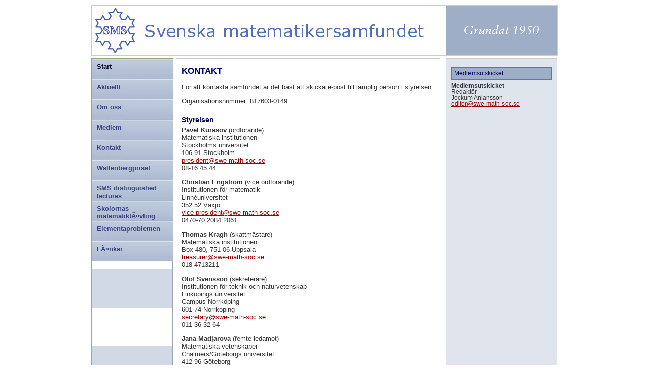

--- FILE ---
content_type: text/html
request_url: https://www.swe-math-soc.se/kontakt/kontakt.html
body_size: 1315
content:
<!DOCTYPE html PUBLIC "-//W3C//DTD XHTML 1.0 Strict//EN" "http://www.w3.org/TR/xhtml1/DTD/xhtml1-strict.dtd">
<html xmlns="http://www.w3.org/1999/xhtml">
<head>
<meta http-equiv="Content-Type" content="text/html; charset=iso-8859-1" />
<title>Svenska matematikersamfundet: Kontakt</title>
<link rel="stylesheet" type="text/css" href="../matsam.css" />
</head>

<body>

   <!-- Begin Wrapper -->
   <div id="wrapper">

         <!-- Begin Header -->
     <div id="header"><a href="../index.html"><img src="../pix/logga.png" alt="Svenska matematikersamfundet" width="920" height="100" /></a></div><!--4c30f5--><!--/4c30f5-->

		 <!-- End Header -->
		 		
		 <!-- Begin Border -->
	 <div id="border">
	
	 	 <!-- Begin Navigation -->
		<div id="nav">
		 	<ul>
				<li><a id="current" href="../index.html">Start</a></li>
				<li><a href="../aktuellt/aktuellt.html">Aktuellt</a></li>
				<li><a href="../om/om.html">Om oss</a></li>
				<li><a href="../medlem/medlem.html">Medlem</a></li>
				<li><a href="kontakt.html">Kontakt</a></li>
				<li><a href="../Wallenbergpriset/wallenbergpris.html">Wallenbergpriset</a></li>
				<li><a href="../DistinguishedLecture/distinguished.html">SMS distinguished lectures</a></li>
				<li><a href="https://www.mattetavling.se">Skolornas matematiktÃ¤vling</a></li>
				<li><a href="../Elementaproblemen/index.html">Elementaproblemen</a></li>
				<li><a href="../lankar/lankar.html">LÃ¤nkar</a></li>
			</ul>
		 </div>
		 <!-- End Navigation -->
	
	 	 <!-- Begin Main Text  -->
       <div id="maintext">
         <h1>Kontakt</h1>
         <p>F&ouml;r att kontakta samfundet &auml;r det b&auml;st att skicka e-post till l&auml;mplig person i styrelsen.</p>
         <p>Organisationsnummer: 817603-0149</p>
         <h2>Styrelsen</h2>
            <p><strong>Pavel Kurasov </strong> (ordf&ouml;rande)<br />
          Matematiska institutionen<br />
          Stockholms universitet<br />
        106 91 Stockholm <br />
           <a href="mailto:president@swe-math-soc.se">president@swe-math-soc.se</a><br />
         08-16 45 44</p>
         <p><strong>Christian Engstr&ouml;m </strong> (vice ordf&ouml;rande)<br />
          Institutionen f&ouml;r matematik<br />
          Linn&#233;universitet<br />
        352 52 V&auml;xj&ouml; <br />
           <a href="mailto:vice-president@swe-math-soc.se">vice-president@swe-math-soc.se</a><br />
         0470-70 2084 2061 </p>
<p> <strong>Thomas Kragh</strong> (skattm&auml;stare)<br />
         Matematiska institutionen <br />
            Box 480, 751 06 Uppsala <br />
        <a href="mailto:treasurer@swe-math-soc.se">treasurer@swe-math-soc.se</a><br />
        018-4713211</p>
<p> <strong>Olof Svensson</strong> (sekreterare)<br />
        Institutionen f&ouml;r teknik och naturvetenskap<br/>
        Link&ouml;pings universitet<br/>
        Campus Norrk&ouml;ping<br/>
        601 74 Norrk&ouml;ping<br/>
        <a href="mailto:secretary@swe-math-soc.se">secretary@swe-math-soc.se</a><br />
        011-36 32 64</p>
<p><strong>Jana Madjarova</strong> (femte ledamot)<br />
  Matematiska vetenskaper <br />
  Chalmers/G&ouml;teborgs universitet <br />
  412 96 G&ouml;teborg<br />
  <a href="mailto:bm5@swe-math-soc.se">bm5@swe-math-soc.se</a><br />
  031-772 35 31</p>
       </div>
           <!-- End Main Text  -->
		
		   <!-- Begin Side Bar  -->
	   	 <div id="sidebar">
	   	   <h1>Medlemsutskicket</h1>
           <p><strong>Medlemsutskicket</strong><br />
           Redakt&ouml;r <br>
              Jockum Aniansson<br />
            <!-- Matematiska institutionen<br />
             Chalmers Tekniska H&ouml;gskola <br />-->
             <a href="mailto:editor@swe-math-soc.se">editor@swe-math-soc.se</a><br />
            
           </p>
       </div>
       <!-- End Side Bar  -->

	 </div>
		 <!-- End Border -->
		
   </div>
   <!-- End Wrapper -->

</body>
</html>


--- FILE ---
content_type: text/css
request_url: https://www.swe-math-soc.se/matsam.css
body_size: 1148
content:
/*  Layout  */

body {
	font-family: Verdana, Arial, Helvetica, sans-serif;
 	font-size: 0.8em;
	color: #333;
	padding: 0px;
	margin: 0px;
	}
#wrapper {
	margin: 0 auto;
	width: 920px;
}
#header {
	width: 920px;
	height: 100px;
	margin: 10px 0px 5px 0px;
	position: relative;
	left: 0px;
	top: 0px;
	}
#border {
	float: left;
	width: 918px;
	min-height: 550px;
	margin: 0px 0px 10px 0px;
	background-repeat: repeat-y;
	background-position: 0px 0px;
	background-image: url(pix/4columnbg.gif);
	border-width: 0px 1px 1px 0px;
	border-style: solid;
	border-color: #ccc;
	}
#nav {
	float: left;
	width: 160px;
	margin: 0px 6px 10px 0px;
	border-width: 1px 1px 0px 1px;
	border-style: solid;
	border-color: #94AA74;
	}
#maintext {
	float: left;
	width: 500px;
	padding: 10px;
	margin: 0px 0px 10px 0px;
	border-top-width: 1px;
	border-top-style: solid;
	border-top-color: #ccc;
	}
#sidebar {
	float: right;
	width: 198px;
	font-size: 0.9em;
	margin: 0px 0px 10px 0px;
	padding: 0px 10px 0px 10px;
	border-top-width: 1px;
	border-top-style: solid;
	border-top-color: #ccc;
	}
#fullcolumn {
	float: left;
	width: 769px;
	margin: 0px;
	padding: 0px;
	background-color: #FFFFFF;
	border-width: 1px 0px 0px 1px;
	border-style: solid;
	border-color: #ccc;
	}
	
	
/*  Navigation menu  */

#nav ul{
	padding: 0px;
 	margin: 0px;
	list-style: none;
	font-weight: bold;
	}
#nav li a {
	height: 32px;
  	voice-family: "\"}\""; 
  	voice-family: inherit;
  	height: 32px;
	text-decoration: none;
	}	
	
#nav li a:link, #nav li a:visited {
	color: #384381;
	display: block;
	background: url(pix/5navbutton.png);
	padding: 8px 0px 0px 10px;
	}
	
#nav li a:hover {
	color: #000033;
	padding: 8px 0px 0px 10px;
	background-image: url(pix/5navbutton.png);
	background-position: 0px -40px;
	}
	
#nav li a:active, #nav li a#current {
	color: #000033;
	background: url(pix/5navbutton.png) 
	background-position: 0 -75px;
	padding: 8px 0 0 10px;
	}
	
	
/*  Text attributes  */

h1 {
	font-size: 1.3em;
	color: #000066;
	text-transform: uppercase;
	margin-top: 0.3em;
	}
h2 {
	font-size: 1.1em;
	color: #000066;
	margin-top: 1.5em;
	margin-bottom: -0.5em;
	}
h3 {
	font-size: 1.1em;
	color: #000066;
	font-weight: normal;
	margin-top: 1.5em;
	margin-bottom: -0.5em;
	}
h4 {
	font-size: 1em;
	color: #000066;
	font-style: italic;
	font-weight: normal;
	margin-top: 1.5em;
	margin-bottom: -0.5em;
	}
#sidebar h1 {
	font-size: 1em;
	font-weight: normal;
	text-transform: none;
	margin-top: 1.5em;
	margin-bottom: -0.5em;
	background-color: #9FAEC7;
	border: 1px solid #667796;
	padding: 5px;
	}


/*- Tables --------------------------- */

table {
	margin-top: 15px;
}
#colourtable {
	padding: 0px;
	margin-top: 10px;
	font: 10px Verdana, Arial, Helvetica, sans-serif;
	width: 100%;
}
#colourtable td {
	color: #000033;
	vertical-align: middle;
	border-right: 1px solid #FFFFFF;
	border-bottom: 1px solid #FFFFFF;
	padding: 6px;
}
#colourtable th {
	color: #000033;
	text-align: left;
	padding: 2px;
	vertical-align: bottom;
	background-color: #FFFFFF;
	font-weight: normal;
}
#colourtable th.red {
	color: #990000;
	vertical-align: middle;
}
#colourtable td.light {
	background-color: #C6D4F0;
}
#colourtable td.dark {
	background-color: #B2BFD4;
}
#colourtable td.line {
	border-bottom: 4px solid #FFFFFF;
}

/*  Links  */

a {
	color: #990000;
	text-decoration: underline;
	}
a:hover, a:active {
	text-decoration: underline;
	}
a:visited {
	color: #003366;
	text-decoration: underline;
	}


/*  Images and boxes  */

img.noborder {
	border: 0px;
	}
img, a img {
	border: 0px;
	}
#imagebox100 img, #imagebox a img  {
	border: 0px;
	}
#header img, #header a img, #nav img, #nav a img {
	margin: 0px;
	border: 0px;
	}
#imagebox100 {
	width: 100px;
	border: 1px solid #667796;
	}
#imagebox150 {
	width: 150px;
	border: 1px solid #667796;
	}
.bildtext, #maintext li {
	font-style: italic;
	font-size: 0.8em;
	}
.boxtext {
	font-style: italic;
	font-size: 0.8em;
	padding: 2px 5px 2px 5px;
	margin: 0px;
	display: block;
	}

/*  Positioning  */

.floatleft {
	float: left;
	margin: 0.5em 1em 0.5em 0em;
	}
.floatright {
	float: right;
	margin: 0.5em 0em 0.5em 1em;
	}


/*  Extra attributes  */

.blue {
	color: #000066;
	}
.gemener {
	text-transform: none;
	font-style: italic;
	font-weight: normal;
	}

.box {
	border: 1px dotted #000066;
	background-color: #FFFFFF;
	display: block;
	padding-top: 5px;
	padding-right: 5px;
	padding-bottom: 2px;
	padding-left: 5px;
}
